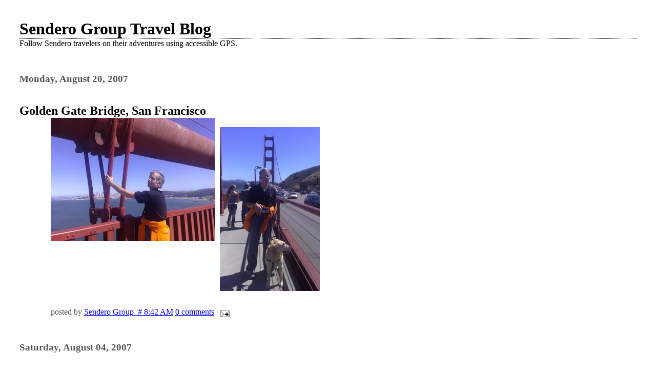

--- FILE ---
content_type: text/html; charset=UTF-8
request_url: https://senderogps.blogspot.com/2007/08/
body_size: 4034
content:
<html>

<head>
	<title>Sendero Group Travel Blog: August 2007</title>
	<style type="text/css" media="screen">
		h1 {border-bottom:dotted 1px #000000;margin-bottom:0px;}
		h2 {margin-bottom:0px;}
		h2#archives { padding-top:10px;margin-top:40px;border-top:dotted 1px #999999;}
		h3 {padding-top:30px;color:#555555;padding-bottom:0px;margin-bottom:0px;}
		body {font-family:Georgia,Serif;font-size:1em;margin:3%;padding:0px;background:#ffffff;color:#000000;}
		div.blogPost {padding-left:5%;padding-right:10%;}
		div.byline {color:#555555;}
		p#bloggerBug {padding-top:20px;}
		.blogComments {padding-top:30px;color:#555555;padding-bottom:0px;margin-bottom:0px;font-weight:bold}
		.blogComments .byline {font-size:1em;font-weight:normal;color:#555555;margin-right:10px;display:inline}
		.blogComment {font-size:1em;margin:3%;color:#000000;font-weight:normal}
        .deleted-comment {font-style:italic;color:gray;}
	</style>
  <script type="text/javascript">(function() { (function(){function b(g){this.t={};this.tick=function(h,m,f){var n=f!=void 0?f:(new Date).getTime();this.t[h]=[n,m];if(f==void 0)try{window.console.timeStamp("CSI/"+h)}catch(q){}};this.getStartTickTime=function(){return this.t.start[0]};this.tick("start",null,g)}var a;if(window.performance)var e=(a=window.performance.timing)&&a.responseStart;var p=e>0?new b(e):new b;window.jstiming={Timer:b,load:p};if(a){var c=a.navigationStart;c>0&&e>=c&&(window.jstiming.srt=e-c)}if(a){var d=window.jstiming.load;
c>0&&e>=c&&(d.tick("_wtsrt",void 0,c),d.tick("wtsrt_","_wtsrt",e),d.tick("tbsd_","wtsrt_"))}try{a=null,window.chrome&&window.chrome.csi&&(a=Math.floor(window.chrome.csi().pageT),d&&c>0&&(d.tick("_tbnd",void 0,window.chrome.csi().startE),d.tick("tbnd_","_tbnd",c))),a==null&&window.gtbExternal&&(a=window.gtbExternal.pageT()),a==null&&window.external&&(a=window.external.pageT,d&&c>0&&(d.tick("_tbnd",void 0,window.external.startE),d.tick("tbnd_","_tbnd",c))),a&&(window.jstiming.pt=a)}catch(g){}})();window.tickAboveFold=function(b){var a=0;if(b.offsetParent){do a+=b.offsetTop;while(b=b.offsetParent)}b=a;b<=750&&window.jstiming.load.tick("aft")};var k=!1;function l(){k||(k=!0,window.jstiming.load.tick("firstScrollTime"))}window.addEventListener?window.addEventListener("scroll",l,!1):window.attachEvent("onscroll",l);
 })();</script><script type="text/javascript">function a(){var b=window.location.href,c=b.split("?");switch(c.length){case 1:return b+"?m=1";case 2:return c[1].search("(^|&)m=")>=0?null:b+"&m=1";default:return null}}var d=navigator.userAgent;if(d.indexOf("Mobile")!=-1&&d.indexOf("WebKit")!=-1&&d.indexOf("iPad")==-1||d.indexOf("Opera Mini")!=-1||d.indexOf("IEMobile")!=-1){var e=a();e&&window.location.replace(e)};
</script><meta http-equiv="Content-Type" content="text/html; charset=UTF-8" />
<meta name="generator" content="Blogger" />
<link rel="icon" type="image/vnd.microsoft.icon" href="https://www.blogger.com/favicon.ico"/>
<link rel="alternate" type="application/atom+xml" title="Sendero Group Travel Blog - Atom" href="https://senderogps.blogspot.com/feeds/posts/default" />
<link rel="alternate" type="application/rss+xml" title="Sendero Group Travel Blog - RSS" href="https://senderogps.blogspot.com/feeds/posts/default?alt=rss" />
<link rel="service.post" type="application/atom+xml" title="Sendero Group Travel Blog - Atom" href="https://www.blogger.com/feeds/8340750/posts/default" />
<link rel="stylesheet" type="text/css" href="https://www.blogger.com/static/v1/v-css/1601750677-blog_controls.css"/>
<link rel="stylesheet" type="text/css" href="https://www.blogger.com/dyn-css/authorization.css?targetBlogID=8340750&zx=d386db9f-5a8c-45c4-aee9-95336f856380"/>

<meta name='google-adsense-platform-account' content='ca-host-pub-1556223355139109'/>
<meta name='google-adsense-platform-domain' content='blogspot.com'/>
</head>

<body>

<!-- To aid with the Blogger NavBar -->
<div id="wrap4">

<!-- Header -->
<h1>Sendero Group Travel Blog</h1>

Follow Sendero travelers on their adventures using accessible GPS.


<!-- Blog Posts -->

     
          <h3>Monday, August 20, 2007</h3>
     
     <a name="2071700112221415127">&nbsp;</a>
     <h2>
      Golden Gate Bridge, San Francisco</h2>

		<div class="blogPost">
          <div style="clear:both;"></div><a href="http://www.senderogroup.com/blog/uploaded_images/blogmikecable-790244.JPG"><img style="float:left; margin:0 10px 10px 0;cursor:pointer; cursor:hand;" src="https://lh3.googleusercontent.com/blogger_img_proxy/AEn0k_ueYMr7vCbR0n5Sbat5-pIWHcCiZIS-ajQPiqrrmPGbxN4NO_zTyB__dtMMiqnPFspGXM33mPe-ahHzaPZhnpFGEBErn1OL2tvirg090yHQRTCkE4rZixvHFUhNdaxsi701sComeqjjXxmCVQI=s0-d" border="0" alt="Mike feeling the cables on the Golden Gate Bridge"></a><br />
<a href="http://www.senderogroup.com/blog/uploaded_images/blogmikegg-790266.JPG"><img style="float:left; margin:0 10px 10px 0;cursor:pointer; cursor:hand;" src="https://lh3.googleusercontent.com/blogger_img_proxy/AEn0k_uNvLM3V7rnXxGMr7ic7f3yhkrP2UUCUoFpK2OXDabH2_IVKn1Cx6_X3X6NrixGH9KVQ1TDHbEWiBcJePqO8DhKI-vfPIZwjbamj5AGeupfE7w-xPheXXgFaCikSrMmuFrVjaKdWlXOviI=s0-d" border="0" alt="Mike, PK and Miguel walking on the Golden Gate Bridge"></a><div style="clear:both; padding-bottom:0.25em"></div><br />
          <div class="byline">posted by <a href="http://senderogps.blogspot.com/2007/08/golden-gate-bridge-san-francisco" title="permanent link">Sendero Group&nbsp;&nbsp;# 8:42 AM</a>&nbsp;<a href="http://senderogps.blogspot.com/2007/08/golden-gate-bridge-san-francisco">0 comments</a> <span class="item-action"><a href="https://www.blogger.com/email-post/8340750/2071700112221415127" title="Email Post"><img class="icon-action" alt="" src="https://resources.blogblog.com/img/icon18_email.gif" height="13" width="18"/></a></span><span class="item-control blog-admin pid-793294377"><a style="border:none;" href="https://www.blogger.com/post-edit.g?blogID=8340750&postID=2071700112221415127&from=pencil" title="Edit Post"><img class="icon-action" alt="" src="https://resources.blogblog.com/img/icon18_edit_allbkg.gif" height="18" width="18"></a></span> </div>
		</div>
 

     
          <h3>Saturday, August 04, 2007</h3>
     
     <a name="3137396525589433210">&nbsp;</a>
     <h2>
      Santa Cruz, CA</h2>

		<div class="blogPost">
          <div style="clear:both;"></div><a href="http://www.senderogroup.com/blog/uploaded_images/blogfern-790434.JPG"><img style="float:left; margin:0 10px 10px 0;cursor:pointer; cursor:hand;" src="https://lh3.googleusercontent.com/blogger_img_proxy/AEn0k_s-zYGoqrKGlRbQFjpTC5DrJ8jiC9t4Z0OAxfR9XtQ0GW087umkZkR1g22NZEhK7TFSg6GOorq3rpww0rPL_9idoVc9RrM-_Pn3oZ6D8mcC4FttsgEaubNseOh5_yG59nOHaGR2iCbH=s0-d" border="0" alt="Mike next to a wall of ferns"></a><br />
<a href="http://www.senderogroup.com/blog/uploaded_images/blogbeachpk-704160.JPG"><img style="float:left; margin:0 10px 10px 0;cursor:pointer; cursor:hand;" src="https://lh3.googleusercontent.com/blogger_img_proxy/AEn0k_uHl9RB-2li07ooN9tVslXK07kpktWF9uwqs1UnVz5sZ3an4q-x45rPhoR8lR8RhkHdp14Ydv9HHVz0VahyQt7_b1B_KFXVcwQ77lb5lYsfM9dCw12wphse7jaFPSlCAggWSTv61v2u50w=s0-d" border="0" alt="Mike and his PK GPS at the beach"></a><br />
<a href="http://www.senderogroup.com/blog/uploaded_images/blogkiteboarding-789531.JPG"><img style="float:left; margin:0 10px 10px 0;cursor:pointer; cursor:hand;" src="https://lh3.googleusercontent.com/blogger_img_proxy/AEn0k_v7t3HHq5twQWk8RT4W51JKmIba4DKl1ioXmcG5nZIdq3Z0HeQWSq7CblMJeLuQpEbdPYVGBduHFh7vzKeRu4FpoycWr6jUP8PQjY9HYueLHOmgn9vcf6m-Mfsv-Hog-nAMGRp4E_DxPY8l88HX3yw=s0-d" border="0" alt="Kite Boarding"></a><br />
Exploring the Wilder Ranch State Park shoreline of Santa Cruz California.<br />
<a href="http://www.senderogroup.com/mp3/seagulls.m3u">Hear the Sea Gulls</a><div style="clear:both; padding-bottom:0.25em"></div><br />
          <div class="byline">posted by <a href="http://senderogps.blogspot.com/2007/08/santa-cruz-ca" title="permanent link">Sendero Group&nbsp;&nbsp;# 11:35 PM</a>&nbsp;<a href="http://senderogps.blogspot.com/2007/08/santa-cruz-ca">0 comments</a> <span class="item-action"><a href="https://www.blogger.com/email-post/8340750/3137396525589433210" title="Email Post"><img class="icon-action" alt="" src="https://resources.blogblog.com/img/icon18_email.gif" height="13" width="18"/></a></span><span class="item-control blog-admin pid-793294377"><a style="border:none;" href="https://www.blogger.com/post-edit.g?blogID=8340750&postID=3137396525589433210&from=pencil" title="Edit Post"><img class="icon-action" alt="" src="https://resources.blogblog.com/img/icon18_edit_allbkg.gif" height="18" width="18"></a></span> </div>
		</div>
 



<!-- Archive Links -->
<h2 id="archives">Archives</h2>
<p>
	<a href="http://senderogps.blogspot.com/1997/08/">August 1997</a>&nbsp;&nbsp;

	<a href="http://senderogps.blogspot.com/1998/01/">January 1998</a>&nbsp;&nbsp;

	<a href="http://senderogps.blogspot.com/1999/08/">August 1999</a>&nbsp;&nbsp;

	<a href="http://senderogps.blogspot.com/1999/12/">December 1999</a>&nbsp;&nbsp;

	<a href="http://senderogps.blogspot.com/2000/01/">January 2000</a>&nbsp;&nbsp;

	<a href="http://senderogps.blogspot.com/2004/09/">September 2004</a>&nbsp;&nbsp;

	<a href="http://senderogps.blogspot.com/2004/10/">October 2004</a>&nbsp;&nbsp;

	<a href="http://senderogps.blogspot.com/2004/11/">November 2004</a>&nbsp;&nbsp;

	<a href="http://senderogps.blogspot.com/2004/12/">December 2004</a>&nbsp;&nbsp;

	<a href="http://senderogps.blogspot.com/2005/03/">March 2005</a>&nbsp;&nbsp;

	<a href="http://senderogps.blogspot.com/2005/05/">May 2005</a>&nbsp;&nbsp;

	<a href="http://senderogps.blogspot.com/2005/07/">July 2005</a>&nbsp;&nbsp;

	<a href="http://senderogps.blogspot.com/2005/08/">August 2005</a>&nbsp;&nbsp;

	<a href="http://senderogps.blogspot.com/2005/09/">September 2005</a>&nbsp;&nbsp;

	<a href="http://senderogps.blogspot.com/2005/11/">November 2005</a>&nbsp;&nbsp;

	<a href="http://senderogps.blogspot.com/2006/05/">May 2006</a>&nbsp;&nbsp;

	<a href="http://senderogps.blogspot.com/2006/06/">June 2006</a>&nbsp;&nbsp;

	<a href="http://senderogps.blogspot.com/2006/08/">August 2006</a>&nbsp;&nbsp;

	<a href="http://senderogps.blogspot.com/2006/09/">September 2006</a>&nbsp;&nbsp;

	<a href="http://senderogps.blogspot.com/2006/10/">October 2006</a>&nbsp;&nbsp;

	<a href="http://senderogps.blogspot.com/2006/11/">November 2006</a>&nbsp;&nbsp;

	<a href="http://senderogps.blogspot.com/2006/12/">December 2006</a>&nbsp;&nbsp;

	<a href="http://senderogps.blogspot.com/2007/02/">February 2007</a>&nbsp;&nbsp;

	<a href="http://senderogps.blogspot.com/2007/03/">March 2007</a>&nbsp;&nbsp;

	<a href="http://senderogps.blogspot.com/2007/04/">April 2007</a>&nbsp;&nbsp;

	<a href="http://senderogps.blogspot.com/2007/05/">May 2007</a>&nbsp;&nbsp;

	<a href="http://senderogps.blogspot.com/2007/07/">July 2007</a>&nbsp;&nbsp;

	<a href="http://senderogps.blogspot.com/2007/08/">August 2007</a>&nbsp;&nbsp;

	<a href="http://senderogps.blogspot.com/2007/09/">September 2007</a>&nbsp;&nbsp;

	<a href="http://senderogps.blogspot.com/2007/10/">October 2007</a>&nbsp;&nbsp;

	<a href="http://senderogps.blogspot.com/2007/11/">November 2007</a>&nbsp;&nbsp;

	<a href="http://senderogps.blogspot.com/2007/12/">December 2007</a>&nbsp;&nbsp;

	<a href="http://senderogps.blogspot.com/2008/01/">January 2008</a>&nbsp;&nbsp;

	<a href="http://senderogps.blogspot.com/2008/02/">February 2008</a>&nbsp;&nbsp;

	<a href="http://senderogps.blogspot.com/2008/03/">March 2008</a>&nbsp;&nbsp;

	<a href="http://senderogps.blogspot.com/2008/05/">May 2008</a>&nbsp;&nbsp;

	<a href="http://senderogps.blogspot.com/2008/06/">June 2008</a>&nbsp;&nbsp;

	<a href="http://senderogps.blogspot.com/2008/07/">July 2008</a>&nbsp;&nbsp;

	<a href="http://senderogps.blogspot.com/2008/08/">August 2008</a>&nbsp;&nbsp;

	<a href="http://senderogps.blogspot.com/2008/10/">October 2008</a>&nbsp;&nbsp;

	<a href="http://senderogps.blogspot.com/2009/01/">January 2009</a>&nbsp;&nbsp;

	<a href="http://senderogps.blogspot.com/2009/06/">June 2009</a>&nbsp;&nbsp;

	<a href="http://senderogps.blogspot.com/2009/07/">July 2009</a>&nbsp;&nbsp;

	<a href="http://senderogps.blogspot.com/2009/08/">August 2009</a>&nbsp;&nbsp;

	<a href="http://senderogps.blogspot.com/2009/09/">September 2009</a>&nbsp;&nbsp;

	<a href="http://senderogps.blogspot.com/2009/10/">October 2009</a>&nbsp;&nbsp;

	<a href="http://senderogps.blogspot.com/2009/11/">November 2009</a>&nbsp;&nbsp;

	<a href="http://senderogps.blogspot.com/2009/12/">December 2009</a>&nbsp;&nbsp;

	<a href="http://senderogps.blogspot.com/2010/01/">January 2010</a>&nbsp;&nbsp;

	<a href="http://senderogps.blogspot.com/2010/03/">March 2010</a>&nbsp;&nbsp;

	<a href="http://senderogps.blogspot.com/2010/04/">April 2010</a>&nbsp;&nbsp;

	<a href="http://senderogps.blogspot.com/2010/07/">July 2010</a>&nbsp;&nbsp;

	<a href="http://senderogps.blogspot.com/2010/10/">October 2010</a>&nbsp;&nbsp;

	<a href="http://senderogps.blogspot.com/2010/12/">December 2010</a>&nbsp;&nbsp;

	<a href="http://senderogps.blogspot.com/2011/02/">February 2011</a>&nbsp;&nbsp;

	<a href="http://senderogps.blogspot.com/2011/05/">May 2011</a>&nbsp;&nbsp;

	<a href="http://senderogps.blogspot.com/2011/07/">July 2011</a>&nbsp;&nbsp;

	<a href="http://senderogps.blogspot.com/2011/09/">September 2011</a>&nbsp;&nbsp;

	<a href="http://senderogps.blogspot.com/2011/10/">October 2011</a>&nbsp;&nbsp;

	<a href="http://senderogps.blogspot.com/2011/11/">November 2011</a>&nbsp;&nbsp;

	<a href="http://senderogps.blogspot.com/2012/01/">January 2012</a>&nbsp;&nbsp;

	<a href="http://senderogps.blogspot.com/2012/02/">February 2012</a>&nbsp;&nbsp;

	<a href="http://senderogps.blogspot.com/2012/03/">March 2012</a>&nbsp;&nbsp;

	<a href="http://senderogps.blogspot.com/2012/04/">April 2012</a>&nbsp;&nbsp;

	<a href="http://senderogps.blogspot.com/2012/05/">May 2012</a>&nbsp;&nbsp;

	<a href="http://senderogps.blogspot.com/2012/07/">July 2012</a>&nbsp;&nbsp;

	<a href="http://senderogps.blogspot.com/2012/08/">August 2012</a>&nbsp;&nbsp;

	<a href="http://senderogps.blogspot.com/2012/10/">October 2012</a>&nbsp;&nbsp;

	<a href="http://senderogps.blogspot.com/2012/11/">November 2012</a>&nbsp;&nbsp;

	<a href="http://senderogps.blogspot.com/2012/12/">December 2012</a>&nbsp;&nbsp;

	<a href="http://senderogps.blogspot.com/2013/01/">January 2013</a>&nbsp;&nbsp;

	<a href="http://senderogps.blogspot.com/2013/03/">March 2013</a>&nbsp;&nbsp;

	<a href="http://senderogps.blogspot.com/2013/06/">June 2013</a>&nbsp;&nbsp;

	<a href="http://senderogps.blogspot.com/2013/07/">July 2013</a>&nbsp;&nbsp;

	<a href="http://senderogps.blogspot.com/2013/08/">August 2013</a>&nbsp;&nbsp;

	<a href="http://senderogps.blogspot.com/2013/09/">September 2013</a>&nbsp;&nbsp;

	<a href="http://senderogps.blogspot.com/2013/10/">October 2013</a>&nbsp;&nbsp;

	<a href="http://senderogps.blogspot.com/2013/11/">November 2013</a>&nbsp;&nbsp;

	<a href="http://senderogps.blogspot.com/2013/12/">December 2013</a>&nbsp;&nbsp;

	<a href="http://senderogps.blogspot.com/2014/01/">January 2014</a>&nbsp;&nbsp;

	<a href="http://senderogps.blogspot.com/2014/03/">March 2014</a>&nbsp;&nbsp;

	<a href="http://senderogps.blogspot.com/2014/04/">April 2014</a>&nbsp;&nbsp;

	<a href="http://senderogps.blogspot.com/2014/08/">August 2014</a>&nbsp;&nbsp;

	<a href="http://senderogps.blogspot.com/2014/09/">September 2014</a>&nbsp;&nbsp;

	<a href="http://senderogps.blogspot.com/2014/10/">October 2014</a>&nbsp;&nbsp;

	<a href="http://senderogps.blogspot.com/2014/11/">November 2014</a>&nbsp;&nbsp;

	<a href="http://senderogps.blogspot.com/2014/12/">December 2014</a>&nbsp;&nbsp;

	<a href="http://senderogps.blogspot.com/2015/02/">February 2015</a>&nbsp;&nbsp;

	<a href="http://senderogps.blogspot.com/2015/07/">July 2015</a>&nbsp;&nbsp;

	<a href="http://senderogps.blogspot.com/2015/08/">August 2015</a>&nbsp;&nbsp;

	<a href="http://senderogps.blogspot.com/2015/09/">September 2015</a>&nbsp;&nbsp;

	<a href="http://senderogps.blogspot.com/2015/11/">November 2015</a>&nbsp;&nbsp;

	<a href="http://senderogps.blogspot.com/2015/12/">December 2015</a>&nbsp;&nbsp;

	<a href="http://senderogps.blogspot.com/2016/01/">January 2016</a>&nbsp;&nbsp;

	<a href="http://senderogps.blogspot.com/2017/01/">January 2017</a>&nbsp;&nbsp;

	<a href="http://senderogps.blogspot.com/2018/09/">September 2018</a>&nbsp;&nbsp;

	<a href="http://senderogps.blogspot.com/2018/11/">November 2018</a>&nbsp;&nbsp;

			<script type="text/javascript" language="Javascript">if (location.href.indexOf("archive")!=-1) document.write("<strong><a href=\"http://senderogps.blogspot.com/\">Current Posts</a></strong>");</script></p>


<!-- 	In accordance to the Blogger terms of service, please leave this button somewhere on your blogger-powered page. Thanks! -->
<p id="bloggerBug"><a href="//www.blogger.com"><img width="88" height="31" src="https://lh3.googleusercontent.com/blogger_img_proxy/AEn0k_tVHWvb7qXZlyfh5UbrPnEUvUW9UNMD0ZcIm2dwIVK5Q63m1U19hw3Ov9DJW_L82Q3mr__i92ZksakToDBF2BO2n806Jc6IBBw10El3dz-1=s0-d" border="0" alt="This page is powered by Blogger. Isn&#39;t yours?"></a></p>

</div>
</body>
</html>